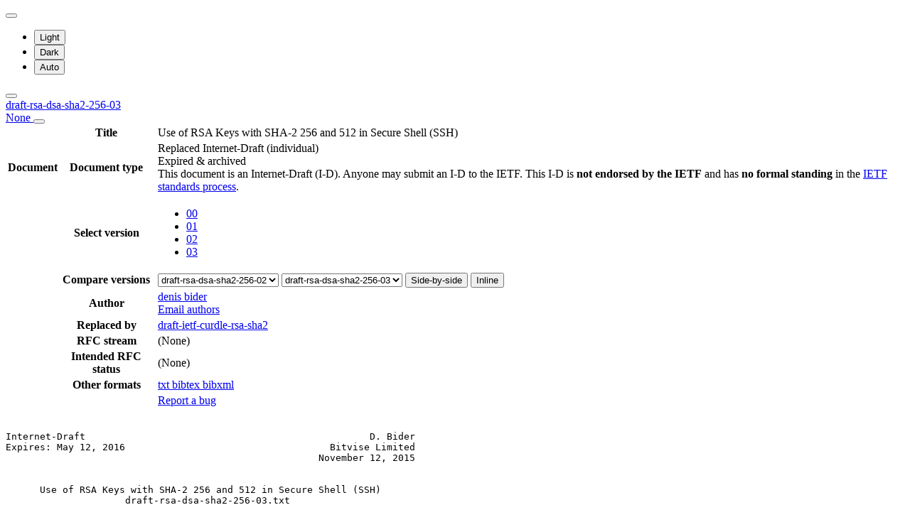

--- FILE ---
content_type: text/html; charset=utf-8
request_url: https://datatracker.ietf.org/doc/html/draft-rsa-dsa-sha2-256-03
body_size: 9696
content:

<!DOCTYPE html>







<html data-bs-theme="auto" lang="en">
    <head>
        
        <meta charset="utf-8">
        <meta http-equiv="X-UA-Compatible" content="IE=edge">
        <title>
            
                draft-rsa-dsa-sha2-256-03
            
        </title>
        <meta name="viewport" content="width=device-width, initial-scale=1">
        <link href="https://static.ietf.org/fonts/inter/import.css" rel="stylesheet">
        <link href="https://static.ietf.org/fonts/noto-sans-mono/import.css" rel="stylesheet">
        
            <link rel="stylesheet" href="https://static.ietf.org/dt/12.57.0/ietf/css/document_html_referenced.css">
            
            <script type="module" crossorigin="" src="https://static.ietf.org/dt/12.57.0/assets/embedded-1844e625.js"></script>
<link href="https://static.ietf.org/dt/12.57.0/assets/create-pinia-singleton-a862a5b3.js" type="text/javascript" crossorigin="anonymous" rel="modulepreload" as="script" />
<link href="https://static.ietf.org/dt/12.57.0/assets/Scrollbar-955ede10.js" type="text/javascript" crossorigin="anonymous" rel="modulepreload" as="script" />
            <script src="https://static.ietf.org/dt/12.57.0/ietf/js/document_html.js"></script>
            <script src="https://static.ietf.org/dt/12.57.0/ietf/js/theme.js"></script>
        
        <link rel="alternate" type="application/atom+xml" title="Document changes" href="/feed/document-changes/draft-rsa-dsa-sha2-256/">
        <meta name="description"
            
                content="Use of RSA Keys with SHA-2 256 and 512 in Secure Shell (SSH) (Internet-Draft, 2015)"
            >
        

<link rel="apple-touch-icon"
      sizes="180x180"
      href="https://static.ietf.org/dt/12.57.0/ietf/images/ietf-logo-nor-180.png">
<link rel="icon"
      sizes="32x32"
      href="https://static.ietf.org/dt/12.57.0/ietf/images/ietf-logo-nor-32.png">
<link rel="icon"
      sizes="16x16"
      href="https://static.ietf.org/dt/12.57.0/ietf/images/ietf-logo-nor-16.png">
<link rel="manifest" href="/site.webmanifest">
<link rel="mask-icon"
      href="https://static.ietf.org/dt/12.57.0/ietf/images/ietf-logo-nor-mask.svg"
      color="#ffffff">
<meta name="msapplication-TileColor"
      content="#ffffff">
<meta name="theme-color"
      content="#ffffff">
        




<meta property="og:title" content="Use of RSA Keys with SHA-2 256 and 512 in Secure Shell (SSH)">
<meta property="og:url" content="https://datatracker.ietf.org/doc/html/draft-rsa-dsa-sha2-256-03">
<link rel="canonical" href="https://datatracker.ietf.org/doc/html/draft-rsa-dsa-sha2-256-03">
<meta property="og:site_name" content="IETF Datatracker">
<meta property="og:description" content="This memo defines an algorithm name, public key format, and signature format for use of RSA keys with SHA-2 512 for server and client authentication in SSH connections.">
<meta property="og:type" content="article">

<meta property="article:section" content="Individual Internet-Draft">

<meta property="article:author" content="denis bider">



        
        <style>
            
            .diff-form .select2-selection__rendered {
                direction: rtl;
                text-align: left;
            }
        </style>
    </head>
    <body>
        
        <noscript><iframe class="status" title="Site status" src="/status/latest"></iframe></noscript>
<div class="vue-embed" data-component="Status"></div>
        <div class="btn-toolbar sidebar-toolbar position-fixed top-0 end-0 m-2 m-lg-3 d-print-none">
            <div class="dropdown">
                <button class="btn btn-outline-secondary btn-sm me-1 dropdown-toggle d-flex align-items-center"
                    id="bd-theme" type="button" aria-expanded="false" data-bs-toggle="dropdown"
                    aria-label="Toggle theme">
                        <i class="theme-icon-active bi bi-circle-half"></i>
                </button>

                <ul class="dropdown-menu" aria-labelledby="bd-theme">
                    <li>
                        <button type="button" class="dropdown-item d-flex align-items-center"
                            data-bs-theme-value="light" aria-pressed="false">
                            <i class="me-2 opacity-50 theme-icon bi bi-sun-fill"></i>
                            Light<i class="bi bi-check2 ms-auto d-none"></i>
                        </button>
                    </li>
                    <li>
                        <button type="button" class="dropdown-item d-flex align-items-center"
                            data-bs-theme-value="dark" aria-pressed="false">
                            <i class="me-2 opacity-50 theme-icon bi bi-moon-stars-fill"></i>
                            Dark<i class="bi bi-check2 ms-auto d-none"></i>
                        </button>
                    </li>
                    <li>
                        <button type="button" class="dropdown-item d-flex align-items-center active"
                            data-bs-theme-value="auto" aria-pressed="true">
                            <i class="me-2 opacity-50 theme-icon bi bi-circle-half"></i>
                            Auto<i class="bi bi-check2 ms-auto d-none"></i>
                        </button>
                    </li>
                </ul>
            </div>
            <button class="btn btn-outline-secondary btn-sm sidebar-toggle"
                    type="button"
                    data-bs-toggle="collapse"
                    data-bs-target="#sidebar"
                    aria-expanded="true"
                    aria-controls="sidebar"
                    aria-label="Toggle metadata sidebar"
                    title="Toggle metadata sidebar">
            <i class="bi bi-arrow-bar-left sidebar-shown"></i>
            <i class="bi bi-arrow-bar-right sidebar-collapsed"></i>
            </button>
        </div>
        <nav class="navbar bg-light-subtle px-1 fixed-top d-print-none d-md-none">
            <a class="nav-link ps-1"
               href="/doc/draft-rsa-dsa-sha2-256/">
                 
                    draft-rsa-dsa-sha2-256-03
                
                <br class="d-sm-none">

                <span class="ms-sm-3 badge rounded-pill badge-draft">
                    
                        None
                    
                </span>
            </a>
            <button class="navbar-toggler p-1"
                    type="button"
                    data-bs-toggle="collapse"
                    data-bs-target="#docinfo-collapse"
                    aria-controls="docinfo-collapse"
                    aria-expanded="false"
                    aria-label="Show document information">
                <span class="navbar-toggler-icon small"></span>
            </button>
            <div class="navbar-nav navbar-nav-scroll overscroll-none collapse pt-1" id="docinfo-collapse">
                <div class="bg-light-subtle p-0">
                    <table class="table table-sm table-borderless small">
                        <tbody class="meta align-top">
                            <tr>
                                <th scope="row"></th>
                                <th scope="row">Title</th>
                                <td class="edit"></td>
                                <td>Use of RSA Keys with SHA-2 256 and 512 in Secure Shell (SSH)</td>
                            </tr>
                        </tbody>
                        







<tbody class="meta align-top ">
    <tr>
        <th scope="row">Document</th>
        <th scope="row">Document type</th>
        <td class="edit"></td>
        <td>
            







    <span class="text-danger">Replaced Internet-Draft</span>
    (individual)
    

            
            
                <div class="badge rounded-pill text-bg-warning">
                    Expired &amp; archived
                </div>
            
            
                




    <div class="alert alert-warning small p-2 mt-2" role="alert">
        This document is an Internet-Draft (I-D).
        Anyone may submit an I-D to the IETF.
        This I-D is <strong>not endorsed by the IETF</strong> and has <strong>no formal standing</strong> in the
        <a href="/doc/rfc2026/">IETF standards process</a>.
    </div>


            
        </td>
    </tr>
    
        <tr>
            <td></td>
            <th scope="row">Select version</th>
            <td class="edit"></td>
            <td>
                



    <ul class="revision-list pagination pagination-sm text-center flex-wrap my-0">
        
            
                 
                    <li class="page-item ">
                        <a class="page-link"
                        href="/doc/html/draft-rsa-dsa-sha2-256-00"
                        >
                            00
                        </a>
                    </li>
                
            
                 
                    <li class="page-item ">
                        <a class="page-link"
                        href="/doc/html/draft-rsa-dsa-sha2-256-01"
                        rel="nofollow">
                            01
                        </a>
                    </li>
                
            
                 
                    <li class="page-item ">
                        <a class="page-link"
                        href="/doc/html/draft-rsa-dsa-sha2-256-02"
                        rel="nofollow">
                            02
                        </a>
                    </li>
                
            
                 
                    <li class="page-item active">
                        <a class="page-link"
                        href="/doc/html/draft-rsa-dsa-sha2-256-03"
                        >
                            03
                        </a>
                    </li>
                
            
            
        
    </ul>

            </td>
        </tr>
        
            <tr>
                <td></td>
                <th scope="row">Compare versions</th>
                <td class="edit"></td>
                <td>
                    



<form class="form-horizontal diff-form"
      action="https://author-tools.ietf.org/iddiff"
      method="get"
      target="_blank">

            <select class="form-select form-select-sm mb-1 select2-field"
                    data-max-entries="1"
                    data-width="resolve"
                    data-allow-clear="false"
                    data-minimum-input-length="0"
                    aria-label="From revision"
                    name="url1">
                
                    <option value="draft-rsa-dsa-sha2-256-03">
                        draft-rsa-dsa-sha2-256-03
                        
                    </option>
                
                    <option value="draft-rsa-dsa-sha2-256-02" selected>
                        draft-rsa-dsa-sha2-256-02
                        
                    </option>
                
                    <option value="draft-rsa-dsa-sha2-256-01">
                        draft-rsa-dsa-sha2-256-01
                        
                    </option>
                
                    <option value="draft-rsa-dsa-sha2-256-00">
                        draft-rsa-dsa-sha2-256-00
                        
                    </option>
                
                
            </select>

            <select class="form-select form-select-sm mb-1 select2-field"
                    data-max-entries="1"
                    data-width="resolve"
                    data-allow-clear="false"
                    data-minimum-input-length="0"
                    aria-label="To revision"
                    name="url2">
                
                    <option value="draft-rsa-dsa-sha2-256-03" selected>
                        draft-rsa-dsa-sha2-256-03
                        
                    </option>
                
                    <option value="draft-rsa-dsa-sha2-256-02">
                        draft-rsa-dsa-sha2-256-02
                        
                    </option>
                
                    <option value="draft-rsa-dsa-sha2-256-01">
                        draft-rsa-dsa-sha2-256-01
                        
                    </option>
                
                    <option value="draft-rsa-dsa-sha2-256-00">
                        draft-rsa-dsa-sha2-256-00
                        
                    </option>
                
                
            </select>

            <button type="submit"
                    class="btn btn-primary btn-sm"
                    value="--html"
                    name="difftype">
                Side-by-side
            </button>
            
            <button type="submit"
                    class="btn btn-primary btn-sm"
                    value="--hwdiff"
                    name="difftype">
                Inline
            </button>

</form>
                </td>
            </tr>
        
    
    <tr>
        <td></td>
        <th scope="row">Author</th>
        <td class="edit">
            
        </td>
        <td>
            
            
                <span ><a 
           title="Datatracker profile of denis bider"
            href="/person/ietf-ssh2@denisbider.com" >denis bider</a> <a 
               href="mailto:ietf-ssh2%40denisbider.com"
               aria-label="Compose email to ietf-ssh2@denisbider.com"
               title="Compose email to ietf-ssh2@denisbider.com">
                <i class="bi bi-envelope"></i></a></span>
            
            
                <br>
                <a class="btn btn-primary btn-sm mt-1" href="mailto:draft-rsa-dsa-sha2-256@ietf.org?subject=draft-rsa-dsa-sha2-256" title="Send email to the document authors">Email authors</a>
            
        </td>
    </tr>
    
    
        
        
            <tr>
                <td></td>
                <th scope="row">
                    Replaced by
                </th>
                <td class="edit">
                </td>
                <td>
                    
                        <a href="/doc/html/draft-ietf-curdle-rsa-sha2" title="Use of RSA Keys with SHA-256 and SHA-512 in the Secure Shell (SSH) Protocol">draft-ietf-curdle-rsa-sha2</a>
                    
                </td>
            </tr>
        
        
    
    <tr>
        <td></td>
        <th scope="row">
            RFC stream
        </th>
        <td class="edit">
            
        </td>
        <td class="text-body-secondary">
            
                (None)
            
        </td>
    </tr>
    
        <tr>
            <td></td>
            <th scope="row">
                Intended RFC status
            </th>
            <td class="edit">
                
            </td>
            <td>
                
                    <span class="text-body-secondary">
                        (None)
                    </span>
                
            </td>
        </tr>
    
    <tr>
        <td></td>
        <th scope="row">
            Other formats
        </th>
        <td class="edit">
        </td>
        <td>
            
                
    <div class="buttonlist">
    
        
        <a class="btn btn-primary btn-sm"
          
          target="_blank"
          href="https://www.ietf.org/archive/id/draft-rsa-dsa-sha2-256-03.txt">
            
                <i class="bi bi-file-text"></i> txt
            
        </a>
        
    
        
    
        
        <a class="btn btn-primary btn-sm"
          
          target="_blank"
          href="/doc/draft-rsa-dsa-sha2-256/03/bibtex/">
            
                <i class="bi bi-file-ruled"></i> bibtex
            
        </a>
        
    
        
        <a class="btn btn-primary btn-sm"
          
          target="_blank"
          href="/doc/bibxml3/draft-rsa-dsa-sha2-256-03.xml">
            
                <i class="bi bi-file-code"></i> bibxml
            
        </a>
        
    
</div>

            
        </td>
    </tr>
    
    
        
    
</tbody>
                        <tr>
                            <th scope="row"></th>
                            <th scope="row"></th>
                            <td class="edit"></td>
                            <td>
                                <a class="btn btn-sm btn-warning mb-3"
                                target="_blank"
                                href="https://github.com/ietf-tools/datatracker/issues/new/choose">
                                    Report a bug
                                    <i class="bi bi-bug"></i>
                                </a>
                            </td>
                        </tr>
                    </table>
                </div>
            </div>
        </nav>
        <div class="row g-0">
            <div class="col-md-9 d-flex justify-content-center lh-sm"
                 data-bs-spy="scroll"
                 data-bs-target="#toc-nav"
                 data-bs-smooth-scroll="true"
                 tabindex="0"
                 id="content">
                
                    <div class="rfcmarkup">
                        <br class="noprint">
                        <!-- [html-validate-disable-block attr-quotes, void-style, element-permitted-content, heading-level -- FIXME: rfcmarkup/rfc2html generates HTML with issues] -->
                        <div class="rfcmarkup"><pre>Internet-Draft                                                  D. Bider
Expires: May 12, 2016                                    Bitvise Limited
                                                       November 12, 2015


      <span class="h1">Use of RSA Keys with SHA-2 256 and 512 in Secure Shell (SSH)</span>
                     <span class="h1">draft-rsa-dsa-sha2-256-03.txt</span>


Abstract

  This memo defines an algorithm name, public key format, and signature
  format for use of RSA keys with SHA-2 512 for server and client
  authentication in SSH connections.

Status

  This Internet-Draft is submitted in full conformance with the
  provisions of <a href="/doc/html/bcp78">BCP 78</a> and <a href="/doc/html/bcp79">BCP 79</a>.

  Internet-Drafts are working documents of the Internet Engineering Task
  Force (IETF), its areas, and its working groups.  Note that other
  groups may also distribute working documents as Internet-Drafts.

  Internet-Drafts are draft documents valid for a maximum of six months
  and may be updated, replaced, or obsoleted by other documents at any
  time. It is inappropriate to use Internet-Drafts as reference material
  or to cite them other than as &quot;work in progress.&quot;

  The list of current Internet-Drafts can be accessed at
  <a href="http://www.ietf.org/1id-abstracts.html">http://www.ietf.org/1id-abstracts.html</a>

  The list of Internet-Draft Shadow Directories can be accessed at
  <a href="http://www.ietf.org/shadow.html">http://www.ietf.org/shadow.html</a>

Copyright

  Copyright (c) 2015 IETF Trust and the persons identified as the
  document authors.  All rights reserved.

  This document is subject to <a href="/doc/html/bcp78">BCP 78</a> and the IETF Trust&#x27;s Legal
  Provisions Relating to IETF Documents
  (<a href="http://trustee.ietf.org/license-info">http://trustee.ietf.org/license-info</a>) in effect on the date of
  publication of this document.  Please review these documents
  carefully, as they describe your rights and restrictions with respect
  to this document.  Code Components extracted from this document must
  include Simplified BSD License text as described in Section 4.e of
  the Trust Legal Provisions and are provided without warranty as
  described in the Simplified BSD License.





<span class="grey">Bider                                                           [Page 1]</span></pre>
<hr class='noprint'/><!--NewPage--><pre class='newpage'><span id="page-2" ></span>
<span class="grey">Internet-Draft         RSA Keys with SHA-2 in SSH          November 2015</span>


<span class="h2"><a class="selflink" id="section-1" href="#section-1">1</a>.  Overview and Rationale</span>

  Secure Shell (SSH) is a common protocol for secure communication on
  the Internet. In [<a href="/doc/html/rfc4253" title="&quot;The Secure Shell (SSH) Transport Layer Protocol&quot;">RFC4253</a>], SSH originally defined the signature
  methods &quot;ssh-rsa&quot; for server and client authentication using RSA with
  SHA-1, and &quot;ssh-dss&quot; using 1024-bit DSA and SHA-1.

  A decade later, these signature methods are considered deficient.
  For US government use, NIST has disallowed 1024-bit RSA and DSA, and
  use of SHA-1 for signing [<a href="#ref-800-131A" title="&quot;Transitions: Recommendation for Transitioning the Use of Cryptographic Algorithms and Key Lengths&quot;">800-131A</a>].

  This memo defines a new algorithm name allowing for interoperable use
  of RSA keys with SHA-2 256 and SHA-2 512, and a mechanism for servers
  to inform SSH clients of signature algorithms they support and accept.

<span class="h3"><a class="selflink" id="section-1.1" href="#section-1.1">1.1</a>.  Requirements Terminology</span>

  The key words &quot;MUST&quot;, &quot;MUST NOT&quot;, &quot;REQUIRED&quot;, &quot;SHALL&quot;, &quot;SHALL NOT&quot;,
  &quot;SHOULD&quot;, &quot;SHOULD NOT&quot;, &quot;RECOMMENDED&quot;, &quot;MAY&quot;, and &quot;OPTIONAL&quot; in this
  document are to be interpreted as described in [<a href="/doc/html/rfc2119" title="&quot;Key words for use in RFCs to Indicate Requirement Levels&quot;">RFC2119</a>].

<span class="h2"><a class="selflink" id="section-2" href="#section-2">2</a>.  Public Key Algorithms</span>

  This memo adopts the style and conventions of [<a href="/doc/html/rfc4253" title="&quot;The Secure Shell (SSH) Transport Layer Protocol&quot;">RFC4253</a>] in specifying
  how the use of a signature algorithm is indicated in SSH.

  The following new signature algorithms are defined:

    rsa-sha2-256    RECOMMENDED    sign    Raw RSA key
    rsa-sha2-512    OPTIONAL       sign    Raw RSA key

  These signature algorithms are suitable for use both in the SSH transport
  layer [<a href="/doc/html/rfc4253" title="&quot;The Secure Shell (SSH) Transport Layer Protocol&quot;">RFC4253</a>] for server authentication, and in the authentication
  layer [<a href="/doc/html/rfc4252" title="&quot;The Secure Shell (SSH) Authentication Protocol&quot;">RFC4252</a>] for client authentication.

  Since RSA keys are not dependent on the choice of hash function, both
  new algorithms reuse the public key format of the existing &quot;ssh-rsa&quot;
  algorithm as defined in [<a href="/doc/html/rfc4253" title="&quot;The Secure Shell (SSH) Transport Layer Protocol&quot;">RFC4253</a>]:

    string    &quot;ssh-rsa&quot;
    mpint     e
    mpint     n

  All aspects of the &quot;ssh-rsa&quot; format are kept, including the encoded
  string &quot;ssh-rsa&quot;, in order to allow users&#x27; existing RSA keys to be
  used with the new signature formats, without requiring re-encoding,
  or affecting already trusted key fingerprints.

  Signing and verifying using these algorithms is performed according to
  the RSASSA-PKCS1-v1_5 scheme in [<a href="/doc/html/rfc3447" title="&quot;Public-Key Cryptography Standards (PKCS) #1: RSA Cryptography Specifications Version 2.1&quot;">RFC3447</a>] using SHA-2 [<a href="#ref-FIPS-180-4">FIPS-180-4</a>] as
  hash; MGF1 as mask function; and salt length equal to hash size.


<span class="grey">Bider                                                           [Page 2]</span></pre>
<hr class='noprint'/><!--NewPage--><pre class='newpage'><span id="page-3" ></span>
<span class="grey">Internet-Draft         RSA Keys with SHA-2 in SSH          November 2015</span>


  For the algorithm &quot;rsa-sha2-256&quot;, the hash used is SHA-2 256.
  For the algorithm &quot;rsa-sha2-512&quot;, the hash used is SHA-2 512.

  The resulting signature is encoded as follows:

    string    &quot;rsa-sha2-256&quot; / &quot;rsa-sha2-512&quot;
    string    rsa_signature_blob

  The value for &#x27;rsa_signature_blob&#x27; is encoded as a string containing
  S - an octet string which is the output of RSASSA-PKCS1-v1_5, of
  length equal to the length in octets of the RSA modulus.

<span class="h3"><a class="selflink" id="section-2.1" href="#section-2.1">2.1</a>.  Use for server authentication</span>

  To express support and preference for one or both of these algorithms
  for server authentication, the SSH client or server includes one or
  both algorithm names, &quot;rsa-sha2-256&quot; and/or &quot;rsa-sha2-512&quot;, in the
  name-list field &quot;server_host_key_algorithms&quot; in the SSH_MSG_KEXINIT
  packet [<a href="/doc/html/rfc4253" title="&quot;The Secure Shell (SSH) Transport Layer Protocol&quot;">RFC4253</a>]. If one of the two host key algorithms is negotiated,
  the server sends an &quot;ssh-rsa&quot; public key as part of the negotiated key
  exchange method (e.g. in SSH_MSG_KEXDH_REPLY), and encodes a signature
  with the appropriate signature algorithm name - either &quot;rsa-sha2-256&quot;,
  or &quot;rsa-sha2-512&quot;.

<span class="h3"><a class="selflink" id="section-2.2" href="#section-2.2">2.2</a>.  Use for client authentication</span>

  To use this algorithm for client authentication, the SSH client sends
  an SSH_MSG_USERAUTH_REQUEST message [<a href="/doc/html/rfc4252" title="&quot;The Secure Shell (SSH) Authentication Protocol&quot;">RFC4252</a>] encoding the &quot;publickey&quot;
  method, and encoding the string field &quot;public key algorithm name&quot; with
  the value &quot;rsa-sha2-256&quot; or &quot;rsa-sha2-512&quot;. The &quot;public key blob&quot;
  field encodes the RSA public key using the &quot;ssh-rsa&quot; algorithm name.
  The signature field, if present, encodes a signature using an
  algorithm name that matches the SSH authentication request - either
  &quot;rsa-sha2-256&quot;, or &quot;rsa-sha2-512&quot;.


<span class="h2"><a class="selflink" id="section-3" href="#section-3">3</a>.  Discovery of signature algorithms supported by servers</span>

  When a public key format can use multiple signature algorithms, it can
  be useful for a mechanism to exist which a client can use to discover
  signature algorithms accepted by a server for user authentication
  without resorting to trial and error in authentication requests.

  Such a mechanism is defined in [<a href="#ref-SSH-EXT-INFO">SSH-EXT-INFO</a>], which describes general
  purpose extension negotiation for SSH, and specifies discovery of
  signature algorithms as a usage case.







<span class="grey">Bider                                                           [Page 3]</span></pre>
<hr class='noprint'/><!--NewPage--><pre class='newpage'><span id="page-4" ></span>
<span class="grey">Internet-Draft         RSA Keys with SHA-2 in SSH          November 2015</span>


<span class="h2"><a class="selflink" id="section-4" href="#section-4">4</a>.  IANA Considerations</span>

  This document augments the Public Key Algorithm Names in [<a href="/doc/html/rfc4253" title="&quot;The Secure Shell (SSH) Transport Layer Protocol&quot;">RFC4253</a>]
  and [<a href="/doc/html/rfc4250" title="&quot;The Secure Shell (SSH) Protocol Assigned Numbers&quot;">RFC4250</a>].

  IANA is requested to update the &quot;Secure Shell (SSH) Protocol
  Parameters&quot; registry with the following entry:

    Public Key Algorithm Name      Reference          Note
    rsa-sha2-256                   [this document]    <a href="#section-2">Section 2</a>
    rsa-sha2-512                   [this document]    <a href="#section-2">Section 2</a>

<span class="h2"><a class="selflink" id="section-5" href="#section-5">5</a>.  Security Considerations</span>

  The security considerations of [<a href="/doc/html/rfc4253" title="&quot;The Secure Shell (SSH) Transport Layer Protocol&quot;">RFC4253</a>] apply to this document.

  The National Institute of Standards and Technology (NIST) Special
  Publication 800-131A [<a href="#ref-800-131A" title="&quot;Transitions: Recommendation for Transitioning the Use of Cryptographic Algorithms and Key Lengths&quot;">800-131A</a>] disallows the use of RSA and DSA keys
  shorter than 2048 bits for US government use after 2013. Keys of 2048
  bits or larger are considered acceptable.

  The same document disallows the SHA-1 hash function, as used in the
  &quot;ssh-rsa&quot; and &quot;ssh-dss&quot; algorithms, for digital signature generation
  after 2013. The SHA-2 family of hash functions is seen as acceptable.

<span class="h2"><a class="selflink" id="section-6" href="#section-6">6</a>.  Why no DSA?</span>

  A draft version of this memo also defined an algorithm name for use of
  2048-bit and 3072-bit DSA keys with a 256-bit subgroup and SHA-2 256
  hashing. It is possible to implement DSA securely by generating &quot;k&quot;
  deterministically as per [<a href="/doc/html/rfc6979" title="&quot;Deterministic Usage of the Digital Signature Algorithm (DSA) and Elliptic Curve Digital Signature Algorithm (ECDSA)&quot;">RFC6979</a>]. However, a plurality of reviewers
  were concerned that implementers would not pay heed, and would use
  cryptographic libraries that continue to generate &quot;k&quot; randomly. This
  is vulnerable to biased &quot;k&quot; generation, and extremely vulnerable to
  &quot;k&quot; reuse. The relative speed advantage of DSA signing compared to RSA
  signing was not perceived to outweigh this shortcoming, especially
  since algorithms based on elliptic curves are faster yet.

  Due to these disrecommendations, this document abstains from defining
  an algorithm name for large DSA keys, and recommends RSA instead.













<span class="grey">Bider                                                           [Page 4]</span></pre>
<hr class='noprint'/><!--NewPage--><pre class='newpage'><span id="page-5" ></span>
<span class="grey">Internet-Draft         RSA Keys with SHA-2 in SSH          November 2015</span>


<span class="h2"><a class="selflink" id="section-7" href="#section-7">7</a>.  References</span>

<span class="h3"><a class="selflink" id="section-7.1" href="#section-7.1">7.1</a>.  Normative References</span>

  [<a id="ref-FIPS-180-4">FIPS-180-4</a>]
              National Institute of Standards and Technology (NIST),
              United States of America, &quot;Secure Hash Standard (SHS)&quot;,
              FIPS Publication 180-4, August 2015,
              &lt;<a href="https://dx.doi.org/10.6028/NIST.FIPS.180-4">http://dx.doi.org/10.6028/NIST.FIPS.180-4</a>&gt;.

  [<a id="ref-RFC2119">RFC2119</a>]   Bradner, S., &quot;Key words for use in RFCs to Indicate
              Requirement Levels&quot;, <a href="/doc/html/bcp14">BCP 14</a>, <a href="/doc/html/rfc2119">RFC 2119</a>, March 1997.

  [<a id="ref-RFC3447">RFC3447</a>]   Jonsson, J. and B. Kaliski, &quot;Public-Key Cryptography
              Standards (PKCS) #1: RSA Cryptography Specifications
              Version 2.1&quot;, <a href="/doc/html/rfc3447">RFC 3447</a>, February 2003.

  [<a id="ref-RFC4252">RFC4252</a>]   Ylonen, T. and C. Lonvick, Ed., &quot;The Secure Shell (SSH)
              Authentication Protocol&quot;, <a href="/doc/html/rfc4252">RFC 4252</a>, January 2006.

  [<a id="ref-RFC4253">RFC4253</a>]   Ylonen, T. and C. Lonvick, Ed., &quot;The Secure Shell (SSH)
              Transport Layer Protocol&quot;, <a href="/doc/html/rfc4253">RFC 4253</a>, January 2006.

<span class="h3"><a class="selflink" id="section-6.2" href="#section-6.2">6.2</a>.  Informative References</span>

  [<a id="ref-800-131A">800-131A</a>]  National Institute of Standards and Technology (NIST),
              &quot;Transitions: Recommendation for Transitioning the Use of
              Cryptographic Algorithms and Key Lengths&quot;, NIST Special
              Publication 800-131A, January 2011, &lt;<a href="http://csrc.nist.gov/publications/nistpubs/800-131A/sp800-131A.pdf">http://csrc.nist.gov/</a>
              <a href="http://csrc.nist.gov/publications/nistpubs/800-131A/sp800-131A.pdf">publications/nistpubs/800-131A/sp800-131A.pdf</a>&gt;.

  [<a id="ref-RFC4250">RFC4250</a>]   Lehtinen, S. and C. Lonvick, Ed., &quot;The Secure Shell (SSH)
              Protocol Assigned Numbers&quot;, <a href="/doc/html/rfc4250">RFC 4250</a>, January 2006.

  [<a id="ref-RFC6979">RFC6979</a>]   Pornin, T., &quot;Deterministic Usage of the Digital
              Signature Algorithm (DSA) and Elliptic Curve Digital
              Signature Algorithm (ECDSA)&quot;, <a href="/doc/html/rfc6979">RFC 6979</a>, August 2013.

  [<a id="ref-SSH-EXT-INFO">SSH-EXT-INFO</a>]
              Bider, D., &quot;Extension Negotiation in Secure Shell (SSH)&quot;,
              <a href="/doc/html/draft-ssh-ext-info-00">draft-ssh-ext-info-00</a>, November 2015,
              &lt;<a href="https://tools.ietf.org/html/draft-ssh-ext-info-00">https://tools.ietf.org/html/draft-ssh-ext-info-00</a>&gt;.











<span class="grey">Bider                                                           [Page 5]</span></pre>
<hr class='noprint'/><!--NewPage--><pre class='newpage'><span id="page-6" ></span>
<span class="grey">Internet-Draft         RSA Keys with SHA-2 in SSH          November 2015</span>


Author&#x27;s Address

  Denis Bider
  Bitvise Limited
  Suites 41/42, Victoria House
  26 Main Street
  GI

  Phone: +506 8315 6519
  EMail: ietf-ssh3@denisbider.com
  URI:   <a href="https://www.bitvise.com/">https://www.bitvise.com/</a>


Acknowledgments

  Thanks to Jon Bright, Niels Moeller, Stephen Farrell, Mark D. Baushke,
  Jeffrey Hutzelman, Hanno Boeck, Peter Gutmann, and Damien Miller for
  comments and suggestions.



































Bider                                                           [Page 6]
</pre></div>
                    </div>
                
            </div>
            <div class="d-print-none col-md-3 bg-light-subtle collapse show" id="sidebar">
                <div class="position-fixed border-start sidebar overflow-scroll overscroll-none no-scrollbar">
                    <div class="d-flex flex-column vh-100 pt-2 pt-lg-3 ps-3 pl-md-2 pl-lg-3">
                        <div>
                            <a class="btn btn-primary btn-sm" href="/doc/draft-rsa-dsa-sha2-256/">Datatracker</a>
                            <p class="fw-bold pt-2">
                                
                                    draft-rsa-dsa-sha2-256-03
                                
                                <br>
                                







    <span class="text-danger">Replaced Internet-Draft</span>
    (individual)
    

                            </p>
                        </div>
                        
                        <ul class="nav nav-tabs nav-fill small me-2" role="tablist">
                            <li class="nav-item" role="presentation" title="Document information">
                                <button class="nav-link px-2"
                                        id="docinfo-tab"
                                        data-bs-toggle="tab"
                                        data-bs-target="#docinfo-tab-pane"
                                        type="button"
                                        role="tab"
                                        aria-controls="docinfo-tab-pane"
                                        aria-selected="true">
                                    <i class="bi bi-info-circle"></i><span class="d-none d-md-block d-xl-inline ms-xl-1">Info</span>
                                </button>
                            </li>
                            <li class="nav-item" role="presentation" title="Table of contents">
                                <button class="nav-link px-2"
                                        id="toc-tab"
                                        data-bs-toggle="tab"
                                        data-bs-target="#toc-tab-pane"
                                        type="button"
                                        role="tab"
                                        aria-controls="toc-tab-pane"
                                        aria-selected="false">
                                    <i class="bi bi-list-ol"></i><span class="d-none d-md-block d-xl-inline ms-xl-1">Contents</span>
                                </button>
                            </li>
                            <li class="nav-item" role="presentation" title="Preferences">
                                <button class="nav-link px-2"
                                        id="pref-tab"
                                        data-bs-toggle="tab"
                                        data-bs-target="#pref-tab-pane"
                                        type="button"
                                        role="tab"
                                        aria-controls="pref-tab-pane"
                                        aria-selected="false">
                                    <i class="bi bi-gear"></i><span class="d-none d-md-block d-xl-inline ms-xl-1">Prefs</span>
                                </button>
                            </li>
                        </ul>
                        <div class="overflow-auto tab-content pt-2 me-2">
                            <div class="tab-pane"
                                 id="docinfo-tab-pane"
                                 role="tabpanel"
                                 aria-labelledby="docinfo-tab"
                                 tabindex="0">
                                <table class="table table-sm table-borderless">
                                    







<tbody class="meta align-top ">
    <tr>
        <th scope="row">Document</th>
        <th scope="row">Document type</th>
        <td class="edit"></td>
        <td>
            







    <span class="text-danger">Replaced Internet-Draft</span>
    (individual)
    

            
            
                <div class="badge rounded-pill text-bg-warning">
                    Expired &amp; archived
                </div>
            
            
                




    <div class="alert alert-warning small p-2 mt-2" role="alert">
        This document is an Internet-Draft (I-D).
        Anyone may submit an I-D to the IETF.
        This I-D is <strong>not endorsed by the IETF</strong> and has <strong>no formal standing</strong> in the
        <a href="/doc/rfc2026/">IETF standards process</a>.
    </div>


            
        </td>
    </tr>
    
        <tr>
            <td></td>
            <th scope="row">Select version</th>
            <td class="edit"></td>
            <td>
                



    <ul class="revision-list pagination pagination-sm text-center flex-wrap my-0">
        
            
                 
                    <li class="page-item ">
                        <a class="page-link"
                        href="/doc/html/draft-rsa-dsa-sha2-256-00"
                        >
                            00
                        </a>
                    </li>
                
            
                 
                    <li class="page-item ">
                        <a class="page-link"
                        href="/doc/html/draft-rsa-dsa-sha2-256-01"
                        rel="nofollow">
                            01
                        </a>
                    </li>
                
            
                 
                    <li class="page-item ">
                        <a class="page-link"
                        href="/doc/html/draft-rsa-dsa-sha2-256-02"
                        rel="nofollow">
                            02
                        </a>
                    </li>
                
            
                 
                    <li class="page-item active">
                        <a class="page-link"
                        href="/doc/html/draft-rsa-dsa-sha2-256-03"
                        >
                            03
                        </a>
                    </li>
                
            
            
        
    </ul>

            </td>
        </tr>
        
            <tr>
                <td></td>
                <th scope="row">Compare versions</th>
                <td class="edit"></td>
                <td>
                    



<form class="form-horizontal diff-form"
      action="https://author-tools.ietf.org/iddiff"
      method="get"
      target="_blank">

            <select class="form-select form-select-sm mb-1 select2-field"
                    data-max-entries="1"
                    data-width="resolve"
                    data-allow-clear="false"
                    data-minimum-input-length="0"
                    aria-label="From revision"
                    name="url1">
                
                    <option value="draft-rsa-dsa-sha2-256-03">
                        draft-rsa-dsa-sha2-256-03
                        
                    </option>
                
                    <option value="draft-rsa-dsa-sha2-256-02" selected>
                        draft-rsa-dsa-sha2-256-02
                        
                    </option>
                
                    <option value="draft-rsa-dsa-sha2-256-01">
                        draft-rsa-dsa-sha2-256-01
                        
                    </option>
                
                    <option value="draft-rsa-dsa-sha2-256-00">
                        draft-rsa-dsa-sha2-256-00
                        
                    </option>
                
                
            </select>

            <select class="form-select form-select-sm mb-1 select2-field"
                    data-max-entries="1"
                    data-width="resolve"
                    data-allow-clear="false"
                    data-minimum-input-length="0"
                    aria-label="To revision"
                    name="url2">
                
                    <option value="draft-rsa-dsa-sha2-256-03" selected>
                        draft-rsa-dsa-sha2-256-03
                        
                    </option>
                
                    <option value="draft-rsa-dsa-sha2-256-02">
                        draft-rsa-dsa-sha2-256-02
                        
                    </option>
                
                    <option value="draft-rsa-dsa-sha2-256-01">
                        draft-rsa-dsa-sha2-256-01
                        
                    </option>
                
                    <option value="draft-rsa-dsa-sha2-256-00">
                        draft-rsa-dsa-sha2-256-00
                        
                    </option>
                
                
            </select>

            <button type="submit"
                    class="btn btn-primary btn-sm"
                    value="--html"
                    name="difftype">
                Side-by-side
            </button>
            
            <button type="submit"
                    class="btn btn-primary btn-sm"
                    value="--hwdiff"
                    name="difftype">
                Inline
            </button>

</form>
                </td>
            </tr>
        
    
    <tr>
        <td></td>
        <th scope="row">Author</th>
        <td class="edit">
            
        </td>
        <td>
            
            
                <span ><a 
           title="Datatracker profile of denis bider"
            href="/person/ietf-ssh2@denisbider.com" >denis bider</a> <a 
               href="mailto:ietf-ssh2%40denisbider.com"
               aria-label="Compose email to ietf-ssh2@denisbider.com"
               title="Compose email to ietf-ssh2@denisbider.com">
                <i class="bi bi-envelope"></i></a></span>
            
            
                <br>
                <a class="btn btn-primary btn-sm mt-1" href="mailto:draft-rsa-dsa-sha2-256@ietf.org?subject=draft-rsa-dsa-sha2-256" title="Send email to the document authors">Email authors</a>
            
        </td>
    </tr>
    
    
        
        
            <tr>
                <td></td>
                <th scope="row">
                    Replaced by
                </th>
                <td class="edit">
                </td>
                <td>
                    
                        <a href="/doc/html/draft-ietf-curdle-rsa-sha2" title="Use of RSA Keys with SHA-256 and SHA-512 in the Secure Shell (SSH) Protocol">draft-ietf-curdle-rsa-sha2</a>
                    
                </td>
            </tr>
        
        
    
    <tr>
        <td></td>
        <th scope="row">
            RFC stream
        </th>
        <td class="edit">
            
        </td>
        <td class="text-body-secondary">
            
                (None)
            
        </td>
    </tr>
    
        <tr>
            <td></td>
            <th scope="row">
                Intended RFC status
            </th>
            <td class="edit">
                
            </td>
            <td>
                
                    <span class="text-body-secondary">
                        (None)
                    </span>
                
            </td>
        </tr>
    
    <tr>
        <td></td>
        <th scope="row">
            Other formats
        </th>
        <td class="edit">
        </td>
        <td>
            
                
    <div class="buttonlist">
    
        
        <a class="btn btn-primary btn-sm"
          
          target="_blank"
          href="https://www.ietf.org/archive/id/draft-rsa-dsa-sha2-256-03.txt">
            
                <i class="bi bi-file-text"></i> txt
            
        </a>
        
    
        
    
        
        <a class="btn btn-primary btn-sm"
          
          target="_blank"
          href="/doc/draft-rsa-dsa-sha2-256/03/bibtex/">
            
                <i class="bi bi-file-ruled"></i> bibtex
            
        </a>
        
    
        
        <a class="btn btn-primary btn-sm"
          
          target="_blank"
          href="/doc/bibxml3/draft-rsa-dsa-sha2-256-03.xml">
            
                <i class="bi bi-file-code"></i> bibxml
            
        </a>
        
    
</div>

            
        </td>
    </tr>
    
    
        
    
</tbody>
                                </table>
                                <a class="btn btn-sm btn-warning mb-3"
                                target="_blank"
                                href="https://github.com/ietf-tools/datatracker/issues/new/choose">
                                    Report a datatracker bug
                                    <i class="bi bi-bug"></i>
                                </a>
                            </div>
                            <div class="tab-pane mb-5"
                                 id="toc-tab-pane"
                                 role="tabpanel"
                                 aria-labelledby="toc-tab"
                                 tabindex="0">
                                <nav class="nav nav-pills flex-column small" id="toc-nav">
                                </nav>
                            </div>
                            <div class="tab-pane mb-5 small"
                                 id="pref-tab-pane"
                                 role="tabpanel"
                                 aria-labelledby="pref-tab"
                                 tabindex="0">
                                <label class="form-label fw-bold mb-2">Show sidebar by default</label>
                                <div class="btn-group-vertical btn-group-sm d-flex" role="group">
                                    <input type="radio" class="btn-check" name="sidebar" id="on-radio">
                                    <label class="btn btn-outline-primary" for="on-radio">Yes</label>
                                    <input type="radio" class="btn-check" name="sidebar" id="off-radio">
                                    <label class="btn btn-outline-primary" for="off-radio">No</label>
                                </div>
                                <label class="form-label fw-bold mt-4 mb-2">Tab to show by default</label>
                                <div class="btn-group-vertical btn-group-sm d-flex" role="group">
                                    <input type="radio" class="btn-check" name="deftab" id="docinfo-radio">
                                    <label class="btn btn-outline-primary" for="docinfo-radio">
                                        <i class="bi bi-info-circle me-1"></i>Info
                                    </label>
                                    <input type="radio" class="btn-check" name="deftab" id="toc-radio">
                                    <label class="btn btn-outline-primary" for="toc-radio">
                                        <i class="bi bi-list-ol me-1"></i>Contents
                                    </label>
                                </div>
                                <label class="form-label fw-bold mt-4 mb-2">HTMLization configuration</label>
                                <div class="btn-group-vertical btn-group-sm d-flex" role="group">
                                    <input type="radio" class="btn-check" name="htmlconf" id="txt-radio">
                                    <label class="btn btn-outline-primary" for="txt-radio" title="This is the traditional HTMLization method.">
                                        <i class="bi bi-badge-sd me-1"></i>HTMLize the plaintext
                                    </label>
                                    <input type="radio" class="btn-check" name="htmlconf" id="html-radio">
                                    <label class="btn btn-outline-primary" for="html-radio" title="This is the modern HTMLization method.">
                                        <i class="bi bi-badge-hd me-1"></i>Plaintextify the HTML
                                    </label>
                                </div>
                                <label class="form-label fw-bold mt-4 mb-2" for="ptsize">Maximum font size</label>
                                <input type="range" class="form-range" min="7" max="16" id="ptsize" oninput="ptdemo.value = ptsize.value">
                                <label class="form-label fw-bold mt-4 mb-2">Page dependencies</label>
                                <div class="btn-group-vertical btn-group-sm d-flex" role="group">
                                    <input type="radio" class="btn-check" name="pagedeps" id="inline-radio">
                                    <label class="btn btn-outline-primary" for="inline-radio" title="Generate larger, standalone web pages that do not require network access to render.">
                                        <i class="bi bi-box me-1"></i>Inline
                                    </label>
                                    <input type="radio" class="btn-check" name="pagedeps" id="reference-radio">
                                    <label class="btn btn-outline-primary" for="reference-radio" title="Generate regular web pages that require network access to render.">
                                        <i class="bi bi-link-45deg me-1"></i>Reference
                                    </label>
                                </div>
                                <label class="form-label fw-bold mt-4 mb-2">Citation links</label>
                                <div class="btn-group-vertical btn-group-sm d-flex" role="group">
                                    <input type="radio" class="btn-check" name="reflinks" id="refsection-radio">
                                    <label class="btn btn-outline-primary" for="refsection-radio" title="Citation links go to the reference section.">
                                        <i class="bi bi-arrow-clockwise"></i> Go to reference section
                                    </label>
                                    <input type="radio" class="btn-check" name="reflinks" id="citation-radio">
                                    <label class="btn btn-outline-primary" for="citation-radio" title="Citation links go directly to the cited document.">
                                        <i class="bi bi-link-45deg me-1"></i>Go to linked document
                                    </label>
                                </div>
                            </div>
                        </div>
                    </div>
                </div>
            </div>
        </div>
    
<script>
  var _paq = window._paq || [];
  
  _paq.push(['disableCookies']);
  _paq.push(['trackPageView']);
  _paq.push(['enableLinkTracking']);
  (function() {
    var u="//analytics.ietf.org/";
    _paq.push(['setTrackerUrl', u+'matomo.php']);
    _paq.push(['setSiteId', 7]);
    var d=document, g=d.createElement('script'), s=d.getElementsByTagName('script')[0];
    g.type='text/javascript'; g.async=true; g.defer=true; g.src=u+'matomo.js'; s.parentNode.insertBefore(g,s);
  })();
</script>
<noscript><p><img src="//analytics.ietf.org/matomo.php?idsite=7" style="border:0;" alt="" /></p></noscript>

    <script>(function(){function c(){var b=a.contentDocument||a.contentWindow.document;if(b){var d=b.createElement('script');d.innerHTML="window.__CF$cv$params={r:'9c2241779bbd3337',t:'MTc2OTExODUwOC4wMDAwMDA='};var a=document.createElement('script');a.nonce='';a.src='/cdn-cgi/challenge-platform/scripts/jsd/main.js';document.getElementsByTagName('head')[0].appendChild(a);";b.getElementsByTagName('head')[0].appendChild(d)}}if(document.body){var a=document.createElement('iframe');a.height=1;a.width=1;a.style.position='absolute';a.style.top=0;a.style.left=0;a.style.border='none';a.style.visibility='hidden';document.body.appendChild(a);if('loading'!==document.readyState)c();else if(window.addEventListener)document.addEventListener('DOMContentLoaded',c);else{var e=document.onreadystatechange||function(){};document.onreadystatechange=function(b){e(b);'loading'!==document.readyState&&(document.onreadystatechange=e,c())}}}})();</script></body>
</html>
